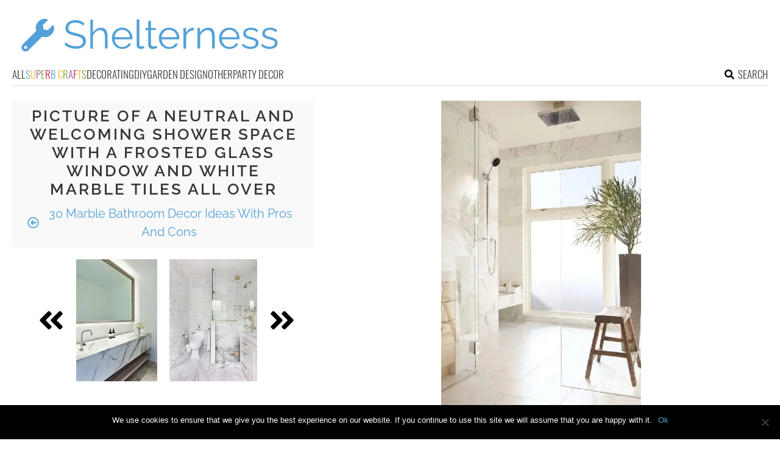

--- FILE ---
content_type: text/html; charset=utf-8
request_url: https://www.google.com/recaptcha/api2/aframe
body_size: 266
content:
<!DOCTYPE HTML><html><head><meta http-equiv="content-type" content="text/html; charset=UTF-8"></head><body><script nonce="AEDngVr0Fpn0FZaOf4t-8Q">/** Anti-fraud and anti-abuse applications only. See google.com/recaptcha */ try{var clients={'sodar':'https://pagead2.googlesyndication.com/pagead/sodar?'};window.addEventListener("message",function(a){try{if(a.source===window.parent){var b=JSON.parse(a.data);var c=clients[b['id']];if(c){var d=document.createElement('img');d.src=c+b['params']+'&rc='+(localStorage.getItem("rc::a")?sessionStorage.getItem("rc::b"):"");window.document.body.appendChild(d);sessionStorage.setItem("rc::e",parseInt(sessionStorage.getItem("rc::e")||0)+1);localStorage.setItem("rc::h",'1768730779214');}}}catch(b){}});window.parent.postMessage("_grecaptcha_ready", "*");}catch(b){}</script></body></html>